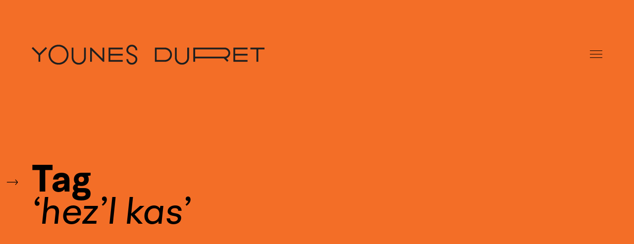

--- FILE ---
content_type: text/html; charset=UTF-8
request_url: https://www.younesduret.com/en/tag/hezl-kas-en/
body_size: 16642
content:
<!DOCTYPE html>
<!--[if lt IE 9]> <html lang="en-US" class="ie7" xmlns="http://www.w3.org/1999/xhtml"> <![endif]-->
<!--[if gt IE 8]><!--> <html lang="en-US" xmlns="http://www.w3.org/1999/xhtml"> <!--<![endif]-->

<head id="head">

	<!-- MODIFICATION APPLE -->
	<!-- Run in full-screen mode. -->
	<meta name="apple-mobile-web-app-capable" content="yes">
	<!-- Make the status bar black with white text. -->
    <meta name="apple-mobile-web-app-status-bar-style" content="default">
	<!-- Set viewport. -->
	<meta name="viewport" content="initial-scale=1">
	<!-- Prevent text size adjustment on orientation change. -->
	<style>html { -webkit-text-size-adjust: 100%; }</style>
	<!-- MODIFICATION APPLE -->

	<meta charset="UTF-8">
	<meta name="format-detection" content="telephone=no">
	<meta name="viewport" content="width=device-width,initial-scale=1,maximum-scale=5">
	<meta name="msapplication-tap-highlight" content="no" />
	
	<link rel="profile" href="https://gmpg.org/xfn/11">
	<link rel="pingback" href="https://www.younesduret.com/xmlrpc.php">

	<meta name='robots' content='index, follow, max-image-preview:large, max-snippet:-1, max-video-preview:-1' />

	<!-- This site is optimized with the Yoast SEO Premium plugin v26.8 (Yoast SEO v26.8) - https://yoast.com/product/yoast-seo-premium-wordpress/ -->
	<title>Archives des Hez&#8217;l Kas | Younes Duret</title>
	<link rel="canonical" href="https://www.younesduret.com/en/tag/hezl-kas-en/" />
	<meta property="og:locale" content="en_US" />
	<meta property="og:type" content="article" />
	<meta property="og:title" content="Archives des Hez&#8217;l Kas" />
	<meta property="og:url" content="https://www.younesduret.com/en/tag/hezl-kas-en/" />
	<meta property="og:site_name" content="Younes Duret" />
	<meta property="og:image" content="https://www.younesduret.com/wp-content/uploads/2025/01/Younes-Mia_DURET-DESIGN_Maroc_Marrakecht.jpg" />
	<meta property="og:image:width" content="1200" />
	<meta property="og:image:height" content="675" />
	<meta property="og:image:type" content="image/jpeg" />
	<meta name="twitter:card" content="summary_large_image" />
	<meta name="twitter:site" content="@YounesDesign" />
	<script type="application/ld+json" class="yoast-schema-graph">{"@context":"https://schema.org","@graph":[{"@type":"CollectionPage","@id":"https://www.younesduret.com/en/tag/hezl-kas-en/","url":"https://www.younesduret.com/en/tag/hezl-kas-en/","name":"Archives des Hez&#8217;l Kas | Younes Duret","isPartOf":{"@id":"https://www.younesduret.com/en/#website"},"primaryImageOfPage":{"@id":"https://www.younesduret.com/en/tag/hezl-kas-en/#primaryimage"},"image":{"@id":"https://www.younesduret.com/en/tag/hezl-kas-en/#primaryimage"},"thumbnailUrl":"https://www.younesduret.com/wp-content/uploads/2023/12/YounesDuret_TetouanDesignEvent.jpg","breadcrumb":{"@id":"https://www.younesduret.com/en/tag/hezl-kas-en/#breadcrumb"},"inLanguage":"en-US"},{"@type":"ImageObject","inLanguage":"en-US","@id":"https://www.younesduret.com/en/tag/hezl-kas-en/#primaryimage","url":"https://www.younesduret.com/wp-content/uploads/2023/12/YounesDuret_TetouanDesignEvent.jpg","contentUrl":"https://www.younesduret.com/wp-content/uploads/2023/12/YounesDuret_TetouanDesignEvent.jpg","width":1188,"height":846},{"@type":"BreadcrumbList","@id":"https://www.younesduret.com/en/tag/hezl-kas-en/#breadcrumb","itemListElement":[{"@type":"ListItem","position":1,"name":"Home","item":"https://www.younesduret.com/en/"},{"@type":"ListItem","position":2,"name":"Hez&#8217;l Kas"}]},{"@type":"WebSite","@id":"https://www.younesduret.com/en/#website","url":"https://www.younesduret.com/en/","name":"Younes Duret","description":"Creation is our motivation","publisher":{"@id":"https://www.younesduret.com/en/#organization"},"alternateName":"Duret Design Studio","potentialAction":[{"@type":"SearchAction","target":{"@type":"EntryPoint","urlTemplate":"https://www.younesduret.com/en/?s={search_term_string}"},"query-input":{"@type":"PropertyValueSpecification","valueRequired":true,"valueName":"search_term_string"}}],"inLanguage":"en-US"},{"@type":["Organization","Place"],"@id":"https://www.younesduret.com/en/#organization","name":"Société Internationale de Design Industriel","alternateName":"Younes & Mia Duret Design Studio","url":"https://www.younesduret.com/en/","logo":{"@id":"https://www.younesduret.com/en/tag/hezl-kas-en/#local-main-organization-logo"},"image":{"@id":"https://www.younesduret.com/en/tag/hezl-kas-en/#local-main-organization-logo"},"sameAs":["https://www.facebook.com/pages/Younes-Duret-Design/140687445963416","https://x.com/YounesDesign","http://ma.linkedin.com/in/younesduret","http://instagram.com/younesdesign","https://www.youtube.com/channel/UCOzxIL6CWrcUxdFK8WHeO1w","http://pinterest.com/younesdesign/"],"description":"Younes & Mia accompagnent leurs clients dans la réalisation de projet innovant et créatif dans le domaine du Design produit / Design d’espace / Design de marque et d’identité / Design digital / de l’art et de l’expérimentation.","legalName":"Société Internationale de Design Industriel","numberOfEmployees":{"@type":"QuantitativeValue","minValue":"1","maxValue":"10"},"publishingPrinciples":"https://www.younesduret.com/services/","ethicsPolicy":"https://www.younesduret.com/conception-fabrication/","address":{"@id":"https://www.younesduret.com/en/tag/hezl-kas-en/#local-main-place-address"},"geo":{"@type":"GeoCoordinates","latitude":"31.665570504222224","longitude":"-7.9412105127704065"},"telephone":["+212 667 79 29 07"],"openingHoursSpecification":[{"@type":"OpeningHoursSpecification","dayOfWeek":["Monday","Tuesday","Wednesday","Thursday","Friday","Saturday","Sunday"],"opens":"09:30","closes":"18:30"}],"email":"contact@younesdesign.com"},{"@type":"PostalAddress","@id":"https://www.younesduret.com/en/tag/hezl-kas-en/#local-main-place-address","streetAddress":"Lot. Akkari #11 Ennakhil Nord Palmeraie","addressLocality":"Marrakech","postalCode":"40016","addressCountry":"MA"},{"@type":"ImageObject","inLanguage":"en-US","@id":"https://www.younesduret.com/en/tag/hezl-kas-en/#local-main-organization-logo","url":"https://www.younesduret.com/wp-content/uploads/2020/07/logo_standard_black_YounesDuret_phone.png","contentUrl":"https://www.younesduret.com/wp-content/uploads/2020/07/logo_standard_black_YounesDuret_phone.png","width":175,"height":64,"caption":"Société Internationale de Design Industriel"}]}</script>
	<meta name="geo.placename" content="Marrakech" />
	<meta name="geo.position" content="31.665570504222224;-7.9412105127704065" />
	<meta name="geo.region" content="Morocco" />
	<!-- / Yoast SEO Premium plugin. -->


<link rel="alternate" type="application/rss+xml" title="Younes Duret &raquo; Feed" href="https://www.younesduret.com/en/feed/" />
<link rel="alternate" type="application/rss+xml" title="Younes Duret &raquo; Hez&#8217;l Kas Tag Feed" href="https://www.younesduret.com/en/tag/hezl-kas-en/feed/" />
<style id='wp-img-auto-sizes-contain-inline-css' type='text/css'>
img:is([sizes=auto i],[sizes^="auto," i]){contain-intrinsic-size:3000px 1500px}
/*# sourceURL=wp-img-auto-sizes-contain-inline-css */
</style>
<link rel='stylesheet' id='wp-block-library-css' href='https://www.younesduret.com/wp-includes/css/dist/block-library/style.min.css?ver=2f1ba64331c457f5c23cdca51ed68a43' type='text/css' media='all' />
<style id='global-styles-inline-css' type='text/css'>
:root{--wp--preset--aspect-ratio--square: 1;--wp--preset--aspect-ratio--4-3: 4/3;--wp--preset--aspect-ratio--3-4: 3/4;--wp--preset--aspect-ratio--3-2: 3/2;--wp--preset--aspect-ratio--2-3: 2/3;--wp--preset--aspect-ratio--16-9: 16/9;--wp--preset--aspect-ratio--9-16: 9/16;--wp--preset--color--black: #000000;--wp--preset--color--cyan-bluish-gray: #abb8c3;--wp--preset--color--white: #ffffff;--wp--preset--color--pale-pink: #f78da7;--wp--preset--color--vivid-red: #cf2e2e;--wp--preset--color--luminous-vivid-orange: #ff6900;--wp--preset--color--luminous-vivid-amber: #fcb900;--wp--preset--color--light-green-cyan: #7bdcb5;--wp--preset--color--vivid-green-cyan: #00d084;--wp--preset--color--pale-cyan-blue: #8ed1fc;--wp--preset--color--vivid-cyan-blue: #0693e3;--wp--preset--color--vivid-purple: #9b51e0;--wp--preset--gradient--vivid-cyan-blue-to-vivid-purple: linear-gradient(135deg,rgb(6,147,227) 0%,rgb(155,81,224) 100%);--wp--preset--gradient--light-green-cyan-to-vivid-green-cyan: linear-gradient(135deg,rgb(122,220,180) 0%,rgb(0,208,130) 100%);--wp--preset--gradient--luminous-vivid-amber-to-luminous-vivid-orange: linear-gradient(135deg,rgb(252,185,0) 0%,rgb(255,105,0) 100%);--wp--preset--gradient--luminous-vivid-orange-to-vivid-red: linear-gradient(135deg,rgb(255,105,0) 0%,rgb(207,46,46) 100%);--wp--preset--gradient--very-light-gray-to-cyan-bluish-gray: linear-gradient(135deg,rgb(238,238,238) 0%,rgb(169,184,195) 100%);--wp--preset--gradient--cool-to-warm-spectrum: linear-gradient(135deg,rgb(74,234,220) 0%,rgb(151,120,209) 20%,rgb(207,42,186) 40%,rgb(238,44,130) 60%,rgb(251,105,98) 80%,rgb(254,248,76) 100%);--wp--preset--gradient--blush-light-purple: linear-gradient(135deg,rgb(255,206,236) 0%,rgb(152,150,240) 100%);--wp--preset--gradient--blush-bordeaux: linear-gradient(135deg,rgb(254,205,165) 0%,rgb(254,45,45) 50%,rgb(107,0,62) 100%);--wp--preset--gradient--luminous-dusk: linear-gradient(135deg,rgb(255,203,112) 0%,rgb(199,81,192) 50%,rgb(65,88,208) 100%);--wp--preset--gradient--pale-ocean: linear-gradient(135deg,rgb(255,245,203) 0%,rgb(182,227,212) 50%,rgb(51,167,181) 100%);--wp--preset--gradient--electric-grass: linear-gradient(135deg,rgb(202,248,128) 0%,rgb(113,206,126) 100%);--wp--preset--gradient--midnight: linear-gradient(135deg,rgb(2,3,129) 0%,rgb(40,116,252) 100%);--wp--preset--font-size--small: 13px;--wp--preset--font-size--medium: 20px;--wp--preset--font-size--large: 36px;--wp--preset--font-size--x-large: 42px;--wp--preset--spacing--20: 0.44rem;--wp--preset--spacing--30: 0.67rem;--wp--preset--spacing--40: 1rem;--wp--preset--spacing--50: 1.5rem;--wp--preset--spacing--60: 2.25rem;--wp--preset--spacing--70: 3.38rem;--wp--preset--spacing--80: 5.06rem;--wp--preset--shadow--natural: 6px 6px 9px rgba(0, 0, 0, 0.2);--wp--preset--shadow--deep: 12px 12px 50px rgba(0, 0, 0, 0.4);--wp--preset--shadow--sharp: 6px 6px 0px rgba(0, 0, 0, 0.2);--wp--preset--shadow--outlined: 6px 6px 0px -3px rgb(255, 255, 255), 6px 6px rgb(0, 0, 0);--wp--preset--shadow--crisp: 6px 6px 0px rgb(0, 0, 0);}:where(.is-layout-flex){gap: 0.5em;}:where(.is-layout-grid){gap: 0.5em;}body .is-layout-flex{display: flex;}.is-layout-flex{flex-wrap: wrap;align-items: center;}.is-layout-flex > :is(*, div){margin: 0;}body .is-layout-grid{display: grid;}.is-layout-grid > :is(*, div){margin: 0;}:where(.wp-block-columns.is-layout-flex){gap: 2em;}:where(.wp-block-columns.is-layout-grid){gap: 2em;}:where(.wp-block-post-template.is-layout-flex){gap: 1.25em;}:where(.wp-block-post-template.is-layout-grid){gap: 1.25em;}.has-black-color{color: var(--wp--preset--color--black) !important;}.has-cyan-bluish-gray-color{color: var(--wp--preset--color--cyan-bluish-gray) !important;}.has-white-color{color: var(--wp--preset--color--white) !important;}.has-pale-pink-color{color: var(--wp--preset--color--pale-pink) !important;}.has-vivid-red-color{color: var(--wp--preset--color--vivid-red) !important;}.has-luminous-vivid-orange-color{color: var(--wp--preset--color--luminous-vivid-orange) !important;}.has-luminous-vivid-amber-color{color: var(--wp--preset--color--luminous-vivid-amber) !important;}.has-light-green-cyan-color{color: var(--wp--preset--color--light-green-cyan) !important;}.has-vivid-green-cyan-color{color: var(--wp--preset--color--vivid-green-cyan) !important;}.has-pale-cyan-blue-color{color: var(--wp--preset--color--pale-cyan-blue) !important;}.has-vivid-cyan-blue-color{color: var(--wp--preset--color--vivid-cyan-blue) !important;}.has-vivid-purple-color{color: var(--wp--preset--color--vivid-purple) !important;}.has-black-background-color{background-color: var(--wp--preset--color--black) !important;}.has-cyan-bluish-gray-background-color{background-color: var(--wp--preset--color--cyan-bluish-gray) !important;}.has-white-background-color{background-color: var(--wp--preset--color--white) !important;}.has-pale-pink-background-color{background-color: var(--wp--preset--color--pale-pink) !important;}.has-vivid-red-background-color{background-color: var(--wp--preset--color--vivid-red) !important;}.has-luminous-vivid-orange-background-color{background-color: var(--wp--preset--color--luminous-vivid-orange) !important;}.has-luminous-vivid-amber-background-color{background-color: var(--wp--preset--color--luminous-vivid-amber) !important;}.has-light-green-cyan-background-color{background-color: var(--wp--preset--color--light-green-cyan) !important;}.has-vivid-green-cyan-background-color{background-color: var(--wp--preset--color--vivid-green-cyan) !important;}.has-pale-cyan-blue-background-color{background-color: var(--wp--preset--color--pale-cyan-blue) !important;}.has-vivid-cyan-blue-background-color{background-color: var(--wp--preset--color--vivid-cyan-blue) !important;}.has-vivid-purple-background-color{background-color: var(--wp--preset--color--vivid-purple) !important;}.has-black-border-color{border-color: var(--wp--preset--color--black) !important;}.has-cyan-bluish-gray-border-color{border-color: var(--wp--preset--color--cyan-bluish-gray) !important;}.has-white-border-color{border-color: var(--wp--preset--color--white) !important;}.has-pale-pink-border-color{border-color: var(--wp--preset--color--pale-pink) !important;}.has-vivid-red-border-color{border-color: var(--wp--preset--color--vivid-red) !important;}.has-luminous-vivid-orange-border-color{border-color: var(--wp--preset--color--luminous-vivid-orange) !important;}.has-luminous-vivid-amber-border-color{border-color: var(--wp--preset--color--luminous-vivid-amber) !important;}.has-light-green-cyan-border-color{border-color: var(--wp--preset--color--light-green-cyan) !important;}.has-vivid-green-cyan-border-color{border-color: var(--wp--preset--color--vivid-green-cyan) !important;}.has-pale-cyan-blue-border-color{border-color: var(--wp--preset--color--pale-cyan-blue) !important;}.has-vivid-cyan-blue-border-color{border-color: var(--wp--preset--color--vivid-cyan-blue) !important;}.has-vivid-purple-border-color{border-color: var(--wp--preset--color--vivid-purple) !important;}.has-vivid-cyan-blue-to-vivid-purple-gradient-background{background: var(--wp--preset--gradient--vivid-cyan-blue-to-vivid-purple) !important;}.has-light-green-cyan-to-vivid-green-cyan-gradient-background{background: var(--wp--preset--gradient--light-green-cyan-to-vivid-green-cyan) !important;}.has-luminous-vivid-amber-to-luminous-vivid-orange-gradient-background{background: var(--wp--preset--gradient--luminous-vivid-amber-to-luminous-vivid-orange) !important;}.has-luminous-vivid-orange-to-vivid-red-gradient-background{background: var(--wp--preset--gradient--luminous-vivid-orange-to-vivid-red) !important;}.has-very-light-gray-to-cyan-bluish-gray-gradient-background{background: var(--wp--preset--gradient--very-light-gray-to-cyan-bluish-gray) !important;}.has-cool-to-warm-spectrum-gradient-background{background: var(--wp--preset--gradient--cool-to-warm-spectrum) !important;}.has-blush-light-purple-gradient-background{background: var(--wp--preset--gradient--blush-light-purple) !important;}.has-blush-bordeaux-gradient-background{background: var(--wp--preset--gradient--blush-bordeaux) !important;}.has-luminous-dusk-gradient-background{background: var(--wp--preset--gradient--luminous-dusk) !important;}.has-pale-ocean-gradient-background{background: var(--wp--preset--gradient--pale-ocean) !important;}.has-electric-grass-gradient-background{background: var(--wp--preset--gradient--electric-grass) !important;}.has-midnight-gradient-background{background: var(--wp--preset--gradient--midnight) !important;}.has-small-font-size{font-size: var(--wp--preset--font-size--small) !important;}.has-medium-font-size{font-size: var(--wp--preset--font-size--medium) !important;}.has-large-font-size{font-size: var(--wp--preset--font-size--large) !important;}.has-x-large-font-size{font-size: var(--wp--preset--font-size--x-large) !important;}
/*# sourceURL=global-styles-inline-css */
</style>

<style id='classic-theme-styles-inline-css' type='text/css'>
/*! This file is auto-generated */
.wp-block-button__link{color:#fff;background-color:#32373c;border-radius:9999px;box-shadow:none;text-decoration:none;padding:calc(.667em + 2px) calc(1.333em + 2px);font-size:1.125em}.wp-block-file__button{background:#32373c;color:#fff;text-decoration:none}
/*# sourceURL=/wp-includes/css/classic-themes.min.css */
</style>
<link rel='stylesheet' id='myfonts_webfonts_876133-css' href='https://www.younesduret.com/wp-content/plugins/YounesDuret.com/YounesDuret.com.css?ver=2f1ba64331c457f5c23cdca51ed68a43' type='text/css' media='all' />
<link rel='stylesheet' id='wpml-menu-item-0-css' href='https://www.younesduret.com/wp-content/plugins/sitepress-multilingual-cms/templates/language-switchers/menu-item/style.min.css?ver=1' type='text/css' media='all' />
<link rel='stylesheet' id='artifact-style-css' href='https://www.younesduret.com/wp-content/themes/airtifact/style.css?ver=2f1ba64331c457f5c23cdca51ed68a43' type='text/css' media='all' />
<style id='artifact-style-inline-css' type='text/css'>
/* Main color scheme */body:not(.hero-1), body.hero-1:not(.before), body.hero-1.very-first-init, .hero-header .overlay, .artifact-slider .carousel-cell:after, .entry-portfolio .entry-thumbnail-holder, .lazyload-container.ratio-enabled, #site-header.sticky.add-bg {background-color: #f36e27;}#site-overlay {background-color: rgba(243,110,39, 0.95);}.overlay-menu + .filters-images div:after {background-color: rgba(243,110,39, 0.75);}body, body a, body #site-header .image-logo-disabled span, body #site-header .image-logo-disabled span, #site-share a:not(:last-child):after, body:not(.hero-1) #preloader span, body.hero-1:not(.before) #preloader span, body.hero-1.very-first-init #preloader span, div.quantity input, input[type="submit"], #site-overlay #searchform input, .cf-7.mailchimp .wpcf7-form-control-wrap input {color: #000000;}#content svg *, #site-actions svg *, #site-overlay *, #site-share svg path {fill: #000000;stroke: #000000; }.go-top-wrapper * {stroke: #000000; }.entry-navigation--double:after, .entry-meta div:not(:first-child):not(.desk--right):before, .single-portfolio .entry-navigation__info .meta:last-child:before, .overlay-menu li:after, hr, .dots-close-anim span, body .lines, body .lines:before, body .lines:after, .entry-navigation__item--prev:after, .post-navigation.bigger .no span:first-child:after, .hero-helper-arrow:before, .hero-carousel-paging li.dot.is-selected, .latest-blog .lb-content, .post-navigation .no span:first-child:after, #site-actions span:first-child:after, .single-portfolio .entry-navigation > div .nav-sep, #preloader:before, ::selection, .comment-avatar.blank-comment:after, .comment-content.blank-comment span:after, .comment-content.blank-comment span:before, .comment-content.blank-comment span, .post-navigation .post-navigation__line, .artiform .wpcf7-list-item-label:before, .hero-slider-captions .caption a:hover:after, #arti-select {background-color: #000000;}body .responsive-bag svg *, body .responsive-search svg * {fill: #000000 !important;}table, table *, .hero-carousel-paging li.dot, div.quantity input, .artifact-tabs .tab-title.active, .entry-archive .searchform input, .flickity-page-dots li, .hero-slider-captions .caption a:after {border-color: #000000;}.post-password-form input[type="password"] {border-color: #000000 !important;}.grid-border, .grid-border .artifact-gallery--item, .artifact-tabs .tabs-titles, .artifact-toggle h5, .post-full .post-tags-holder, .no-comments, .comments-header{border-color: rgba(0,0,0, 0.15);}.artifact-toggle h5:hover, .latest-blog .lb-image {background-color: rgba(0,0,0, 0.15);}.artifact-toggle .content {background-color: rgba(0,0,0, 0.06);}.latest-blog .lb-entry a, #respond #submit:hover, .hero-slider-captions .caption a:hover:after, #arti-select {color: #f36e27;}.page-template-template-portfolio .post-navigation.bigger .no span:first-child:after {background-color: rgba(0,0,0, 0.5);}input, textarea {color: #000000;}input:not([type="submit"]):not([type="checkbox"]):not([type="radio"]):not([type="search"]), input[type="email"], textarea, .simple-select-cover, .comments-link-style, #respond #submit[type="submit"] {border-color: rgba(0,0,0, 0.25);}h3 .underlined-heading:after, #respond .form-submit #submit .underlined-heading:after, .entry-minimal__title span:after, .entry-archive .entry-read-link:after, .entry-meta a:after, .comment-reply-link:after, .hide-comments:after, .not-found a:after, .top-menu li a:after, #site-footer .widget a:after, .widget li a:hover:before, .fancybox-nav span:hover, .fancybox-close:hover, .entry-navigation__link:after, .page-content h3:after, blockquote:before, .mejs-controls .mejs-time-rail .mejs-time-current, .mejs-controls .mejs-horizontal-volume-slider .mejs-horizontal-volume-current, .mejs-controls .mejs-volume-button .mejs-volume-slider .mejs-volume-current, .mejs-overlay:hover .mejs-overlay-button, .summary .cart button[type="submit"]:after, .blog .STAMP a:after, .comment-reply-link:hover:before, .entry-portfolio.hover-two h3:after, .entry-content a:after, #mini-cart .cart-checkout, .overlay-menu a span.name:after, .post-tags a:after, .post-navigation a:after, input[type="checkbox"]:checked + .wpcf7-list-item-label:before, input[type="radio"]:checked + .wpcf7-list-item-label:before {background-color: #ffcd4f;}.mejs-controls .mejs-time-rail .mejs-time-current {background-color: #ffcd4f !important;}.widget .tagcloud a:hover, .widget .calendar_wrap td#today:after, .blog.portfolio-grid:not(.related-grid) .entry-portfolio.featured-yes .entry-jeatured, .blog.portfolio-grid:not(.related-grid) .entry-portfolio.featured-big .entry-caption .entry-jeatured, #site-sidebar, .post.sticky a,input[type="checkbox"]:checked + .wpcf7-list-item-label:before, input[type="radio"]:checked + .wpcf7-list-item-label:before {border-color: #ffcd4f;}.widget .calendar_wrap td#today, .widget .calendar_wrap td a, .entry-content a:not(.entry-navigation__item):not(.post-edit-link):not(.fancybox):not(.button):not(.image-text-link), .wp-caption-text:before, .post-navigation .helper, .artiform .arti-send-btn:hover .arti-send-arrow {color: #ffcd4f;}a.no-link-style, .no-link-style a {color: #000000 !important;font-weight: 500;}.blog .entry-portfolio .entry-sitle, .blog-posts-carousel .car-post .car-title {background-image: linear-gradient(#ffcd4f, #ffcd4f);}#respond form, #respond .form-comment, #respond .form-author, #respond .form-email {border-color: rgba(0,0,0, 0.07);}pre, code, tt {background-color: rgba(0,0,0, 0.07);}.post-tags a {color: #000000 !important;}pre, code, tt {color: #000000;}/* Blog sidebar */#site-sidebar.opened { background: #f36e27;}.widget a:after {background: #ffcd4f;}#site-sidebar-opener * {fill: #000000;}#site-sidebar-closer svg * {fill: #ffcd4f;}.bookmark-icon svg * {stroke: #ffcd4f !important;}#site-sidebar .widget_search:before {background: linear-gradient(to top, #f36e27 0%, #f36e27, 150px, rgba(243,110,39, 0) 100%);}input::-webkit-input-placeholder, textarea::-webkit-input-placeholder { color: #000000; !important }input::-moz-placeholder, textarea::-moz-placeholder { color: #000000; !important }input:-ms-input-placeholder, textarea:-ms-input-placeholder { color: #000000; !important }input::placeholder, textarea::placeholder { color: #000000; !important }#site-sidebar input[type="search"]::-webkit-input-placeholder { color: #ffcd4f !important; }#site-sidebar input[type="search"]::-moz-placeholder { color: #ffcd4f !important; }#site-sidebar input[type="search"]:-ms-input-placeholder { color: #ffcd4f !important; }#site-sidebar input[type="search"]::placeholder { color: #ffcd4f !important; }span.button a, span.button, a span.button {color: #000000;border-color: #000000;background-color: transparent;}span.button:hover a, span.button:hover, a:hover span.button {color: #f36e27 !important;border-color: transparent;background-color: #ffcd4f;}/* Custom CSS */.wrapper { max-width: 2560px; }
body, .type_main {font-family: Orkney, sans-serif;}.type_second {font-family: Bagnard, serif;}
/* Hero header */body .hero-header .media.active {opacity: 1;}body .hero-header.active .media {opacity: 0;}
/*# sourceURL=artifact-style-inline-css */
</style>
<link rel='stylesheet' id='__EPYT__style-css' href='https://www.younesduret.com/wp-content/plugins/youtube-embed-plus-pro/styles/ytprefs.min.css?ver=14.2.4' type='text/css' media='all' />
<style id='__EPYT__style-inline-css' type='text/css'>

                .epyt-gallery-thumb {
                        width: 33.333%;
                }
                
                         @media (min-width:0px) and (max-width: 767px) {
                            .epyt-gallery-rowbreak {
                                display: none;
                            }
                            .epyt-gallery-allthumbs[class*="epyt-cols"] .epyt-gallery-thumb {
                                width: 100% !important;
                            }
                          }
/*# sourceURL=__EPYT__style-inline-css */
</style>
<link rel='stylesheet' id='__disptype__-css' href='https://www.younesduret.com/wp-content/plugins/youtube-embed-plus-pro/scripts/lity.min.css?ver=14.2.4' type='text/css' media='all' />
<link rel='stylesheet' id='__dyntype__-css' href='https://www.younesduret.com/wp-content/plugins/youtube-embed-plus-pro/scripts/embdyn.min.css?ver=14.2.4' type='text/css' media='all' />
<script type="text/javascript" id="wpml-cookie-js-extra">
/* <![CDATA[ */
var wpml_cookies = {"wp-wpml_current_language":{"value":"en","expires":1,"path":"/"}};
var wpml_cookies = {"wp-wpml_current_language":{"value":"en","expires":1,"path":"/"}};
//# sourceURL=wpml-cookie-js-extra
/* ]]> */
</script>
<script type="text/javascript" src="https://www.younesduret.com/wp-content/plugins/sitepress-multilingual-cms/res/js/cookies/language-cookie.js?ver=486900" id="wpml-cookie-js" defer="defer" data-wp-strategy="defer"></script>
<script type="text/javascript" src="https://www.younesduret.com/wp-includes/js/jquery/jquery.min.js?ver=3.7.1" id="jquery-core-js"></script>
<script type="text/javascript" src="https://www.younesduret.com/wp-includes/js/jquery/jquery-migrate.min.js?ver=3.4.1" id="jquery-migrate-js"></script>
<script type="text/javascript" id="artifact-custom-fonts-js-extra">
/* <![CDATA[ */
var themeFonts = {"main":[{"style":"normal","weight":"300","url":"https://www.younesduret.com/wp-content/themes/airtifact/fonts/orkney-light-webfont.woff"},{"style":"normal","weight":"400","url":"https://www.younesduret.com/wp-content/themes/airtifact/fonts/orkney-regular-webfont.woff"},{"style":"normal","weight":"500","url":"https://www.younesduret.com/wp-content/themes/airtifact/fonts/orkney-medium-webfont.woff"},{"style":"normal","weight":"700","url":"https://www.younesduret.com/wp-content/themes/airtifact/fonts/orkney-bold-webfont.woff"}],"second":[{"style":"normal","weight":"700","url":"https://www.younesduret.com/wp-content/themes/airtifact/fonts/bagnard.otf"}],"main_google":"","second_google":"","main_family":"Orkney","second_family":"Bagnard"};
//# sourceURL=artifact-custom-fonts-js-extra
/* ]]> */
</script>
<script type="text/javascript" src="https://www.younesduret.com/wp-content/themes/airtifact/js/custom-fonts.js" id="artifact-custom-fonts-js"></script>
<script type="text/javascript" src="https://www.younesduret.com/wp-content/plugins/youtube-embed-plus-pro/scripts/lity.min.js?ver=14.2.4" id="__dispload__-js"></script>
<script type="text/javascript" id="__ytprefs__-js-extra">
/* <![CDATA[ */
var _EPYT_ = {"ajaxurl":"https://www.younesduret.com/wp-admin/admin-ajax.php","security":"194930d621","gallery_scrolloffset":"20","eppathtoscripts":"https://www.younesduret.com/wp-content/plugins/youtube-embed-plus-pro/scripts/","eppath":"https://www.younesduret.com/wp-content/plugins/youtube-embed-plus-pro/","epresponsiveselector":"[\"iframe.__youtube_prefs_widget__\"]","epdovol":"1","version":"14.2.4","evselector":"iframe.__youtube_prefs__[src], iframe[src*=\"youtube.com/embed/\"], iframe[src*=\"youtube-nocookie.com/embed/\"]","ajax_compat":"","maxres_facade":"eager","ytapi_load":"light","pause_others":"","stopMobileBuffer":"1","facade_mode":"","not_live_on_channel":"","not_live_showtime":"180"};
//# sourceURL=__ytprefs__-js-extra
/* ]]> */
</script>
<script type="text/javascript" src="https://www.younesduret.com/wp-content/plugins/youtube-embed-plus-pro/scripts/ytprefs.min.js?ver=14.2.4" id="__ytprefs__-js"></script>
<script type="text/javascript" src="https://www.younesduret.com/wp-content/plugins/youtube-embed-plus-pro/scripts/embdyn.min.js?ver=14.2.4" id="__dynload__-js"></script>
<meta name="generator" content="WPML ver:4.8.6 stt:1,4;" />
<noscript><link href="https://www.younesduret.com/wp-content/themes/airtifact/sass/noscript.css" rel="stylesheet" type="text/css" media="all" /></noscript><link rel="icon" href="https://www.younesduret.com/wp-content/uploads/2020/10/cropped-icon_YounesDuret_02-32x32.png" sizes="32x32" />
<link rel="icon" href="https://www.younesduret.com/wp-content/uploads/2020/10/cropped-icon_YounesDuret_02-192x192.png" sizes="192x192" />
<link rel="apple-touch-icon" href="https://www.younesduret.com/wp-content/uploads/2020/10/cropped-icon_YounesDuret_02-180x180.png" />
<meta name="msapplication-TileImage" content="https://www.younesduret.com/wp-content/uploads/2020/10/cropped-icon_YounesDuret_02-270x270.png" />
<style type='text/css'>.site-title {font-family:'BRHendrix';font-style:normal;font-stretch:normal;font-weight:bold;} .site-description {font-family:'BRHendrix';font-style:normal;font-stretch:normal;font-weight:normal;} .entry-title {font-family:'BRHendrix';font-style:normal;font-stretch:normal;font-weight:bold;} .entry-content {font-family:'BRHendrix';font-style:normal;font-stretch:normal;font-weight:normal;} </style>		<style type="text/css" id="wp-custom-css">
			/**SELECTEUR JAUNE**/
::selection {
 color: #fff;
 background: #ffce45;
 }
/**END SELECTEUR JAUNE**/

/**FONTS HENDRIX**/
h1, h2, h3, h4, h5, h6 { 
	font-family: BRHendrix !important;
}

body { font-family: BRHendrix !important; }

.type_second { 
	font-family: BRHendrix  !important;
	font-style: italic;
}

.type_main { font-family: BRHendrix !important; }
/**END FONTS HENDRIX**/

/**MENU HAMBURGER**/
@media all and (min-width: 1360px) {
  .top-menu {
    display: block; }
  .responsive-nav, .responsive-bag, .responsive-search {
    display: none; } }

@media all and (max-width: 1359px) {
  .top-menu {
    display: none; }
  .responsive-nav, .responsive-bag, .responsive-search {
    display: block; }
  .responsive-bag svg * {
    stroke: transparent !important; } 
}
/**END MENU HAMBURGER**/

/**MENU**/
#site-navigation .top-menu {
  font-size:14px;
}

.top-menu li {
  padding:9px 2px;
}

.top-menu li:not(:first-child) {
    margin-left: 40px;
}

#responsive-menu .overlay-menu a .meta {
    display: none;
}
/**END MENU**/

/**MENU
#site-header {
    padding: 90px 0 180px 0;
}
END MENU**/

/**LOGO SCREEN SCALE**/
@media screen and (min-width: 2561px) {
	#site-logo.image-logo-disabled span {
		font-size:0;
	}
	#site-logo.image-logo-disabled {
		height: 41px;
		width: 590px;
		background-size: auto;
		background-repeat: no-repeat;
		Background-image:  url('https://www.younesduret.com/wp-content/uploads/2020/07/logo_horizantal_stretch_05_YounesDuret_2561.png');} 
}

@media screen and (min-width: 1680px) and (max-width: 2560px) {
	#site-logo.image-logo-disabled span {
		font-size:0;
	}
	#site-logo.image-logo-disabled {
		height: 41px;
		width: 550px;
		background-size: auto;
		background-repeat: no-repeat;
		Background-image:  url('https://www.younesduret.com/wp-content/uploads/2022/09/logo_horizantal_stretch_04_YounesDuret_1680x2500_BLACK.gif');} 
}

@media screen and (min-width: 1340px) and (max-width: 1679px) {
	#site-logo.image-logo-disabled span {
		font-size:0;
	}
	#site-logo.image-logo-disabled {
		height: 41px;
		width: 510px;
		background-size: auto;
		background-repeat: no-repeat;
		Background-image:  url('https://www.younesduret.com/wp-content/uploads/2020/07/logo_horizantal_stretch_03_YounesDuret_1180x1679.png');} 
}

@media screen and (min-width: 768px) and (max-width: 1339px) {
	#site-logo.image-logo-disabled span {
		font-size:0;
	}
	#site-logo.image-logo-disabled {
		height: 41px;
		width: 470px;
		background-size: auto;
		background-repeat: no-repeat;
		Background-image:  url('https://www.younesduret.com/wp-content/uploads/2020/07/logo_horizantal_stretch_02_YounesDuret_768x1179.png');} 
}

@media screen and (min-width: 480px) and (max-width: 767px) {
	#site-logo.image-logo-disabled span {
		font-size:0;
	}
	#site-logo.image-logo-disabled {
		height: 82px;
		width: 259px;
		background-size: auto;
		background-repeat: no-repeat;
		Background-image:  url('https://www.younesduret.com/wp-content/uploads/2020/07/logo_horizantal_stretch_01_YounesDuret_480x767.png');} 
}

@media screen and (max-width: 480px) {
	#site-logo.image-logo-disabled span {
		font-size:0;
	}
	#site-logo.image-logo-disabled {
		height: 82px;
		width: 219px;
		background-size: auto;
		background-repeat: no-repeat;
		Background-image:  url('https://www.younesduret.com/wp-content/uploads/2020/07/logo_horizantal_stretch_00_YounesDuret_480.png');} 
}

/**END LOGO SCREEN SCALE**/

/**ACTUALITES**/
.entry-minimal a:hover{
  color: #ffcd4f;
}

body.id-19 .entry-hero-tagline {
  padding-bottom:120px !important;
}

.related-posts .backnews {
    text-align: center;
    font-size: 1.25rem;
}

.related-posts .backnews a:hover{
    color: #ffcd4f;
}
/**END ACTUALITES**/

/**TITRE CONTOUR - transparent or color ?**/
.strokesnew {
    -webkit-text-fill-color: transparent;
    -webkit-text-stroke-width: 0.0187em;
}
/**END TITRE CONTOUR**/

.textwidget .entry-caption {
    line-height: 100% !important;
}

.epyt-gallery-title {
    font-size: inherit;
    line-height: inherit;
	padding: 20px 0px 0px 0px;
	text-align: left;
}

.epyt-gallery-thumb {
    padding: 0 15px 10px 15px;
}		</style>
		
<style id='artifact-hero-tagline-css-inline-css' type='text/css'>
body.id-22713 .entry-hero-tagline > div {
						width: 90%;
					}
					@media all and (max-width: 768px), (max-height: 480px) and (orientation: landscape) {
						body.id-22713 .entry-hero-tagline > div {
							width: 100%;
						}
					}body.id-22713 .entry-hero-tagline {
				    padding-bottom: 90px;
					}
					@media all and (max-width: 480px), (max-height: 480px) and (orientation: landscape) {
						body.id-22713 .entry-hero-tagline {
							padding-bottom: 50px;
						}
					}.entry-hero-tagline {
							height: auto !important;
							padding-top: 0 !important;
						}
/*# sourceURL=artifact-hero-tagline-css-inline-css */
</style>
</head>

<body data-rsssl=1 id="body" class="archive tag tag-hezl-kas-en tag-674 wp-theme-airtifact  very-first-init no-js kill-overlay before id-22713 hero-0 sidebar-enabled gap-1 scroll- has-sticky-header-always-enabled has-hamburger-menu-disabled no-footer-">



<div id="site" class="header-content-wrapper out animate">

	<div class="site-carry">

		<header id="site-header" class="site-header" itemscope itemtype="http://schema.org/Organization" data-tagline="Creation is our motivation">

			<div class="site-header-holder wrapper">

				<a id="site-logo" class="site-logo ajax-link image-logo-disabled" href="https://www.younesduret.com/en/" rel="home" itemprop="url">

											<h2><span itemprop="name">Younes Duret</span></h2>
					
				</a>

				<nav id="site-navigation" class="site-navigation submenu-linear">

					<a class="responsive-nav" href="#">
						<span class="lines"></span>
						<span class="lines"></span>
						<span class="lines"></span>
						Menu					</a>

					
					<ul id="menu-main" class="top-menu right"><li id="nav-menu-item-23011" class="menu-item menu-item-type-post_type menu-item-object-page menu-item-has-children top-level-item"><a href="https://www.younesduret.com/en/creations/" class="ajax-link"><span class="name has-no-meta">Creations</span><span class="prefetch-hero" style="display:none"><span class="media image" data-bg-small="https://www.younesduret.com/wp-content/uploads/2020/10/Creations_WebsiteCover2020_WEB01.gif" data-bg-medium="https://www.younesduret.com/wp-content/uploads/2020/10/Creations_WebsiteCover2020_WEB01.gif" data-bg-large="https://www.younesduret.com/wp-content/uploads/2020/10/Creations_WebsiteCover2020_WEB01.gif" data-bg-full="https://www.younesduret.com/wp-content/uploads/2020/10/Creations_WebsiteCover2020_WEB01.gif"></span></span><span class="arrow"><svg xmlns="http://www.w3.org/2000/svg" width="47px" height="11px" viewBox="0 0 47 17" version="1.1"><g stroke="none" stroke-width="1" fill="none" fill-rule="evenodd"><g transform="translate(-1488.000000, -638.000000)" fill-rule="nonzero" fill="#FFFFFF"><g transform="translate(552.000000, 622.000000)"><path d="M981.045414 23.1281545C980.9977 23.1281545 938.496913 23.1281545 938.496913 23.1281545L943.509425 17.4573172C943.834474 17.0895515 943.802618 16.525483 943.438263 16.1973918 943.074045 15.8693696 942.515071 15.9013852 942.190023 16.26922L936.544777 22.655786C935.857151 23.433959 935.85722 24.6072214 936.544846 25.3851874L942.190091 31.7718224C942.364818 31.9695052 942.606878 32.070106 942.850032 32.070106 943.059485 32.070106 943.269689 31.9953799 943.438332 31.8436506 943.802687 31.5155594 943.834474 30.9514909 943.509494 30.5837252L938.496981 24.9128189C938.496981 24.9128189 980.9977 24.9128189 981.045483 24.9128189 982.41669 24.9128189 982.406618 23.1281545 981.045414 23.1281545Z" transform="translate(959.049599, 24.020507) rotate(-180.000000) translate(-959.049599, -24.020507) "/></g></g></g></svg></span></a><ul class="sub-menu"><li class="back-back"><a class="back-to-menu" href="#"><span class="arrow-flip"><svg xmlns="http://www.w3.org/2000/svg" width="47px" height="11px" viewBox="0 0 47 17" version="1.1"><g stroke="none" stroke-width="1" fill="none" fill-rule="evenodd"><g transform="translate(-1488.000000, -638.000000)" fill-rule="nonzero" fill="#FFFFFF"><g transform="translate(552.000000, 622.000000)"><path d="M981.045414 23.1281545C980.9977 23.1281545 938.496913 23.1281545 938.496913 23.1281545L943.509425 17.4573172C943.834474 17.0895515 943.802618 16.525483 943.438263 16.1973918 943.074045 15.8693696 942.515071 15.9013852 942.190023 16.26922L936.544777 22.655786C935.857151 23.433959 935.85722 24.6072214 936.544846 25.3851874L942.190091 31.7718224C942.364818 31.9695052 942.606878 32.070106 942.850032 32.070106 943.059485 32.070106 943.269689 31.9953799 943.438332 31.8436506 943.802687 31.5155594 943.834474 30.9514909 943.509494 30.5837252L938.496981 24.9128189C938.496981 24.9128189 980.9977 24.9128189 981.045483 24.9128189 982.41669 24.9128189 982.406618 23.1281545 981.045414 23.1281545Z" transform="translate(959.049599, 24.020507) rotate(-180.000000) translate(-959.049599, -24.020507) "/></g></g></g></svg></span></a></li><li id="nav-menu-item-22958" class="menu-item menu-item-type-custom menu-item-object-custom"><a href="https://www.younesduret.com/en/creations/" class="ajax-link"><span class="name has-no-meta">Koolchi</span></a></li>
<li id="nav-menu-item-23012" class="menu-item menu-item-type-post_type menu-item-object-page"><a href="https://www.younesduret.com/en/product/" class="ajax-link"><span class="name has-no-meta">Product</span><span class="prefetch-hero" style="display:none"><span class="media image" data-bg-small="https://www.younesduret.com/wp-content/uploads/2020/10/Creations_WebsiteCover2020_WEB01.gif" data-bg-medium="https://www.younesduret.com/wp-content/uploads/2020/10/Creations_WebsiteCover2020_WEB01.gif" data-bg-large="https://www.younesduret.com/wp-content/uploads/2020/10/Creations_WebsiteCover2020_WEB01.gif" data-bg-full="https://www.younesduret.com/wp-content/uploads/2020/10/Creations_WebsiteCover2020_WEB01.gif"></span></span></a></li>
<li id="nav-menu-item-23013" class="menu-item menu-item-type-post_type menu-item-object-page"><a href="https://www.younesduret.com/en/interior/" class="ajax-link"><span class="name has-no-meta">Interior</span><span class="prefetch-hero" style="display:none"><span class="media image" data-bg-small="https://www.younesduret.com/wp-content/uploads/2020/10/Creations_WebsiteCover2020_WEB01.gif" data-bg-medium="https://www.younesduret.com/wp-content/uploads/2020/10/Creations_WebsiteCover2020_WEB01.gif" data-bg-large="https://www.younesduret.com/wp-content/uploads/2020/10/Creations_WebsiteCover2020_WEB01.gif" data-bg-full="https://www.younesduret.com/wp-content/uploads/2020/10/Creations_WebsiteCover2020_WEB01.gif"></span></span></a></li>
<li id="nav-menu-item-23014" class="menu-item menu-item-type-post_type menu-item-object-page"><a href="https://www.younesduret.com/en/branding-identity/" class="ajax-link"><span class="name has-no-meta">Branding &#038; identity</span><span class="prefetch-hero" style="display:none"><span class="media image" data-bg-small="https://www.younesduret.com/wp-content/uploads/2020/10/Creations_WebsiteCover2020_WEB01.gif" data-bg-medium="https://www.younesduret.com/wp-content/uploads/2020/10/Creations_WebsiteCover2020_WEB01.gif" data-bg-large="https://www.younesduret.com/wp-content/uploads/2020/10/Creations_WebsiteCover2020_WEB01.gif" data-bg-full="https://www.younesduret.com/wp-content/uploads/2020/10/Creations_WebsiteCover2020_WEB01.gif"></span></span></a></li>
<li id="nav-menu-item-23015" class="menu-item menu-item-type-post_type menu-item-object-page"><a href="https://www.younesduret.com/en/digital/" class="ajax-link"><span class="name has-no-meta">Digital</span><span class="prefetch-hero" style="display:none"><span class="media image" data-bg-small="https://www.younesduret.com/wp-content/uploads/2020/10/Creations_WebsiteCover2020_WEB01.gif" data-bg-medium="https://www.younesduret.com/wp-content/uploads/2020/10/Creations_WebsiteCover2020_WEB01.gif" data-bg-large="https://www.younesduret.com/wp-content/uploads/2020/10/Creations_WebsiteCover2020_WEB01.gif" data-bg-full="https://www.younesduret.com/wp-content/uploads/2020/10/Creations_WebsiteCover2020_WEB01.gif"></span></span></a></li>
<li id="nav-menu-item-23016" class="menu-item menu-item-type-post_type menu-item-object-page"><a href="https://www.younesduret.com/en/art-experimentation/" class="ajax-link"><span class="name has-no-meta">Art &#038; Experimentation</span><span class="prefetch-hero" style="display:none"><span class="media image" data-bg-small="https://www.younesduret.com/wp-content/uploads/2020/10/Creations_WebsiteCover2020_WEB01.gif" data-bg-medium="https://www.younesduret.com/wp-content/uploads/2020/10/Creations_WebsiteCover2020_WEB01.gif" data-bg-large="https://www.younesduret.com/wp-content/uploads/2020/10/Creations_WebsiteCover2020_WEB01.gif" data-bg-full="https://www.younesduret.com/wp-content/uploads/2020/10/Creations_WebsiteCover2020_WEB01.gif"></span></span></a></li>
</ul>
</li>
<li id="nav-menu-item-22959" class="menu-item menu-item-type-custom menu-item-object-custom menu-item-has-children top-level-item"><a href="https://www.younesduret.com/en/process/" class="ajax-link"><span class="name has-no-meta">Expertise</span><span class="arrow"><svg xmlns="http://www.w3.org/2000/svg" width="47px" height="11px" viewBox="0 0 47 17" version="1.1"><g stroke="none" stroke-width="1" fill="none" fill-rule="evenodd"><g transform="translate(-1488.000000, -638.000000)" fill-rule="nonzero" fill="#FFFFFF"><g transform="translate(552.000000, 622.000000)"><path d="M981.045414 23.1281545C980.9977 23.1281545 938.496913 23.1281545 938.496913 23.1281545L943.509425 17.4573172C943.834474 17.0895515 943.802618 16.525483 943.438263 16.1973918 943.074045 15.8693696 942.515071 15.9013852 942.190023 16.26922L936.544777 22.655786C935.857151 23.433959 935.85722 24.6072214 936.544846 25.3851874L942.190091 31.7718224C942.364818 31.9695052 942.606878 32.070106 942.850032 32.070106 943.059485 32.070106 943.269689 31.9953799 943.438332 31.8436506 943.802687 31.5155594 943.834474 30.9514909 943.509494 30.5837252L938.496981 24.9128189C938.496981 24.9128189 980.9977 24.9128189 981.045483 24.9128189 982.41669 24.9128189 982.406618 23.1281545 981.045414 23.1281545Z" transform="translate(959.049599, 24.020507) rotate(-180.000000) translate(-959.049599, -24.020507) "/></g></g></g></svg></span></a><ul class="sub-menu"><li class="back-back"><a class="back-to-menu" href="#"><span class="arrow-flip"><svg xmlns="http://www.w3.org/2000/svg" width="47px" height="11px" viewBox="0 0 47 17" version="1.1"><g stroke="none" stroke-width="1" fill="none" fill-rule="evenodd"><g transform="translate(-1488.000000, -638.000000)" fill-rule="nonzero" fill="#FFFFFF"><g transform="translate(552.000000, 622.000000)"><path d="M981.045414 23.1281545C980.9977 23.1281545 938.496913 23.1281545 938.496913 23.1281545L943.509425 17.4573172C943.834474 17.0895515 943.802618 16.525483 943.438263 16.1973918 943.074045 15.8693696 942.515071 15.9013852 942.190023 16.26922L936.544777 22.655786C935.857151 23.433959 935.85722 24.6072214 936.544846 25.3851874L942.190091 31.7718224C942.364818 31.9695052 942.606878 32.070106 942.850032 32.070106 943.059485 32.070106 943.269689 31.9953799 943.438332 31.8436506 943.802687 31.5155594 943.834474 30.9514909 943.509494 30.5837252L938.496981 24.9128189C938.496981 24.9128189 980.9977 24.9128189 981.045483 24.9128189 982.41669 24.9128189 982.406618 23.1281545 981.045414 23.1281545Z" transform="translate(959.049599, 24.020507) rotate(-180.000000) translate(-959.049599, -24.020507) "/></g></g></g></svg></span></a></li><li id="nav-menu-item-23034" class="menu-item menu-item-type-post_type menu-item-object-page"><a href="https://www.younesduret.com/en/process/" class="ajax-link"><span class="name has-no-meta">Process</span></a></li>
<li id="nav-menu-item-23017" class="menu-item menu-item-type-post_type menu-item-object-page"><a href="https://www.younesduret.com/en/design-manufacturing/" class="ajax-link"><span class="name has-no-meta">Design &#038; Manufacturing</span></a></li>
</ul>
</li>
<li id="nav-menu-item-22960" class="menu-item menu-item-type-custom menu-item-object-custom menu-item-has-children top-level-item"><a href="https://www.younesduret.com/en/team/" class="ajax-link"><span class="name has-no-meta">Team</span><span class="arrow"><svg xmlns="http://www.w3.org/2000/svg" width="47px" height="11px" viewBox="0 0 47 17" version="1.1"><g stroke="none" stroke-width="1" fill="none" fill-rule="evenodd"><g transform="translate(-1488.000000, -638.000000)" fill-rule="nonzero" fill="#FFFFFF"><g transform="translate(552.000000, 622.000000)"><path d="M981.045414 23.1281545C980.9977 23.1281545 938.496913 23.1281545 938.496913 23.1281545L943.509425 17.4573172C943.834474 17.0895515 943.802618 16.525483 943.438263 16.1973918 943.074045 15.8693696 942.515071 15.9013852 942.190023 16.26922L936.544777 22.655786C935.857151 23.433959 935.85722 24.6072214 936.544846 25.3851874L942.190091 31.7718224C942.364818 31.9695052 942.606878 32.070106 942.850032 32.070106 943.059485 32.070106 943.269689 31.9953799 943.438332 31.8436506 943.802687 31.5155594 943.834474 30.9514909 943.509494 30.5837252L938.496981 24.9128189C938.496981 24.9128189 980.9977 24.9128189 981.045483 24.9128189 982.41669 24.9128189 982.406618 23.1281545 981.045414 23.1281545Z" transform="translate(959.049599, 24.020507) rotate(-180.000000) translate(-959.049599, -24.020507) "/></g></g></g></svg></span></a><ul class="sub-menu"><li class="back-back"><a class="back-to-menu" href="#"><span class="arrow-flip"><svg xmlns="http://www.w3.org/2000/svg" width="47px" height="11px" viewBox="0 0 47 17" version="1.1"><g stroke="none" stroke-width="1" fill="none" fill-rule="evenodd"><g transform="translate(-1488.000000, -638.000000)" fill-rule="nonzero" fill="#FFFFFF"><g transform="translate(552.000000, 622.000000)"><path d="M981.045414 23.1281545C980.9977 23.1281545 938.496913 23.1281545 938.496913 23.1281545L943.509425 17.4573172C943.834474 17.0895515 943.802618 16.525483 943.438263 16.1973918 943.074045 15.8693696 942.515071 15.9013852 942.190023 16.26922L936.544777 22.655786C935.857151 23.433959 935.85722 24.6072214 936.544846 25.3851874L942.190091 31.7718224C942.364818 31.9695052 942.606878 32.070106 942.850032 32.070106 943.059485 32.070106 943.269689 31.9953799 943.438332 31.8436506 943.802687 31.5155594 943.834474 30.9514909 943.509494 30.5837252L938.496981 24.9128189C938.496981 24.9128189 980.9977 24.9128189 981.045483 24.9128189 982.41669 24.9128189 982.406618 23.1281545 981.045414 23.1281545Z" transform="translate(959.049599, 24.020507) rotate(-180.000000) translate(-959.049599, -24.020507) "/></g></g></g></svg></span></a></li><li id="nav-menu-item-23018" class="menu-item menu-item-type-post_type menu-item-object-page"><a href="https://www.younesduret.com/en/team/" class="ajax-link"><span class="name has-no-meta">Team</span></a></li>
<li id="nav-menu-item-23030" class="menu-item menu-item-type-post_type menu-item-object-page"><a href="https://www.younesduret.com/en/younes-duret/" class="ajax-link"><span class="name has-no-meta">Younes Duret</span></a></li>
<li id="nav-menu-item-23025" class="menu-item menu-item-type-post_type menu-item-object-page"><a href="https://www.younesduret.com/en/mia-duret/" class="ajax-link"><span class="name has-no-meta">Mia Duret</span></a></li>
</ul>
</li>
<li id="nav-menu-item-22961" class="menu-item menu-item-type-custom menu-item-object-custom menu-item-has-children top-level-item"><a href="https://www.younesduret.com/en/creative-space/" class="ajax-link"><span class="name has-no-meta">Studio</span><span class="arrow"><svg xmlns="http://www.w3.org/2000/svg" width="47px" height="11px" viewBox="0 0 47 17" version="1.1"><g stroke="none" stroke-width="1" fill="none" fill-rule="evenodd"><g transform="translate(-1488.000000, -638.000000)" fill-rule="nonzero" fill="#FFFFFF"><g transform="translate(552.000000, 622.000000)"><path d="M981.045414 23.1281545C980.9977 23.1281545 938.496913 23.1281545 938.496913 23.1281545L943.509425 17.4573172C943.834474 17.0895515 943.802618 16.525483 943.438263 16.1973918 943.074045 15.8693696 942.515071 15.9013852 942.190023 16.26922L936.544777 22.655786C935.857151 23.433959 935.85722 24.6072214 936.544846 25.3851874L942.190091 31.7718224C942.364818 31.9695052 942.606878 32.070106 942.850032 32.070106 943.059485 32.070106 943.269689 31.9953799 943.438332 31.8436506 943.802687 31.5155594 943.834474 30.9514909 943.509494 30.5837252L938.496981 24.9128189C938.496981 24.9128189 980.9977 24.9128189 981.045483 24.9128189 982.41669 24.9128189 982.406618 23.1281545 981.045414 23.1281545Z" transform="translate(959.049599, 24.020507) rotate(-180.000000) translate(-959.049599, -24.020507) "/></g></g></g></svg></span></a><ul class="sub-menu"><li class="back-back"><a class="back-to-menu" href="#"><span class="arrow-flip"><svg xmlns="http://www.w3.org/2000/svg" width="47px" height="11px" viewBox="0 0 47 17" version="1.1"><g stroke="none" stroke-width="1" fill="none" fill-rule="evenodd"><g transform="translate(-1488.000000, -638.000000)" fill-rule="nonzero" fill="#FFFFFF"><g transform="translate(552.000000, 622.000000)"><path d="M981.045414 23.1281545C980.9977 23.1281545 938.496913 23.1281545 938.496913 23.1281545L943.509425 17.4573172C943.834474 17.0895515 943.802618 16.525483 943.438263 16.1973918 943.074045 15.8693696 942.515071 15.9013852 942.190023 16.26922L936.544777 22.655786C935.857151 23.433959 935.85722 24.6072214 936.544846 25.3851874L942.190091 31.7718224C942.364818 31.9695052 942.606878 32.070106 942.850032 32.070106 943.059485 32.070106 943.269689 31.9953799 943.438332 31.8436506 943.802687 31.5155594 943.834474 30.9514909 943.509494 30.5837252L938.496981 24.9128189C938.496981 24.9128189 980.9977 24.9128189 981.045483 24.9128189 982.41669 24.9128189 982.406618 23.1281545 981.045414 23.1281545Z" transform="translate(959.049599, 24.020507) rotate(-180.000000) translate(-959.049599, -24.020507) "/></g></g></g></svg></span></a></li><li id="nav-menu-item-23019" class="menu-item menu-item-type-post_type menu-item-object-page"><a href="https://www.younesduret.com/en/creative-space/" class="ajax-link"><span class="name has-no-meta">Creative space</span></a></li>
<li id="nav-menu-item-23020" class="menu-item menu-item-type-post_type menu-item-object-page"><a href="https://www.younesduret.com/en/clients-testimonials/" class="ajax-link"><span class="name has-no-meta">Clients &amp; testimonials</span></a></li>
<li id="nav-menu-item-23021" class="menu-item menu-item-type-post_type menu-item-object-page"><a href="https://www.younesduret.com/en/awards-exhibitions/" class="ajax-link"><span class="name has-no-meta">Awards &#038; exhibitions</span></a></li>
<li id="nav-menu-item-22962" class="menu-item menu-item-type-post_type menu-item-object-page current_page_parent"><a href="https://www.younesduret.com/en/actualites/" class="ajax-link"><span class="name has-no-meta">News</span></a></li>
</ul>
</li>
<li id="nav-menu-item-22983" class="menu-item menu-item-type-post_type menu-item-object-page top-level-item"><a href="https://www.younesduret.com/en/contact/" class="ajax-link"><span class="name has-no-meta">Contact</span></a></li>
<li id="nav-menu-item-wpml-ls-2-fr" class="menu-item wpml-ls-slot-2 wpml-ls-item wpml-ls-item-fr wpml-ls-menu-item wpml-ls-first-item wpml-ls-last-item menu-item-type-wpml_ls_menu_item menu-item-object-wpml_ls_menu_item top-level-item"><a href="https://www.younesduret.com/etiquette/hezl-kas/" class="ajax-link"><span class="name"><span class="wpml-ls-native" lang="fr">EN→FR</span> <span class="meta type_main">Switch to EN→FR</span></span></a></li>
</ul>
				</nav>

			</div>

		</header>

		<div class="hero-header"><div class="hero-helper-arrow"><div class="mouse"><div class="scroll"></div></div></div></div>
		<div id="content" class="site-content">

			
			<div id="primary" class="content-area wrapper">
			
				<main id="main" class="site-main">

				
	
	<div class="entry-hero-tagline hero-vertical-text-top hero-horizontal-text-left" data-gap="80"><div><h1 class="entry-title archive__title">Tag<span class="type_second entry-subtitle">Hez&#8217;l Kas</span></h1></div></div>
	
		
			<div class="entries--minimal grid__item one-whole old-breakpoint--whole slide page-w-margin-"> 

			<div class="magic-container">

		
			
<article id="post-23512" class="entry-minimal post-23512 post type-post status-publish format-standard has-post-thumbnail hentry category-all-the-news category-events category-fairs tag-art-moderne-en tag-centre-dart-moderne-de-tetouan-en tag-creativite-en tag-culture-marocaine-en tag-design-contemporain-en tag-design-marocain-en tag-designers-marocains-en tag-developpement-durable-en tag-echange-culturel-en tag-education-artistique-en tag-ensci-les-ateliers-en tag-hezl-kas-en tag-hommage-au-design-en tag-inba-tetouan-en tag-innovation-en-design-en tag-le-petit-mouloud-en tag-tetouan-design-event-2023-en tag-theiere-bildi-en tag-younes-duret-en tag-zelli-food-en" itemscope itemtype="http://schema.org/Article">

	<a class="ajax-link button" href="https://www.younesduret.com/en/2023/12/04/hommage-a-younes-duret-au-tetouan-design-event-2023/" itemprop="url">

		
		<h3 class="entry-minimal__title" itemprop="name"><span>Hommage à Younes Duret au Tetouan Design Event 2023</span></h3>
		<time class="entry-minimal__time" datetime="2023-12-04T11:55:43+01:00" itemprop="datePublished">
			<span class="day">Dec 4</span>
			<span class="year">2023</span>
		</time>

			<span class="entry-minimal__category">
							</span>

	</a>

		

		<figure class="entry-minimal__image">
			<img srcset="https://www.younesduret.com/wp-content/uploads/2023/12/YounesDuret_TetouanDesignEvent-600x427.jpg 600w, https://www.younesduret.com/wp-content/uploads/2023/12/YounesDuret_TetouanDesignEvent.jpg 1200w" sizes="(min-width: 940px) 32vw, 0" src="https://www.younesduret.com/wp-content/uploads/2023/12/YounesDuret_TetouanDesignEvent-600x427.jpg" alt="Hommage à Younes Duret au Tetouan Design Event 2023" />
			<figcaption class="meta">
				<span class="comments">0 comments</span>
				<span class="time">4 December 2023</span>
			</figcaption>
		</figure>

	
</article><!-- #post-## -->

		</div></div>

	
	
			
			</main><!-- #main -->
		</div><!-- #primary -->

		
				
	</div>

	<footer id="site-footer" class="site-footer wrapper">

		
		
				<div class="footer-content-holder">

					<div class="widget widget_nav_menu">
						<h4 class="widget-title type_second">Subscribe to our social networks!</h4>
						<div class="menu-footer-container">

						<ul class="menu">

															<li class="menu-item footer-menu-item">
									<a target="_blank" rel="noreferrer noopener" href="http://instagram.com/younesdesign">
										Instagram									</a>
								</li>
							
															<li class="menu-item footer-menu-item">
									<a target="_blank" rel="noreferrer noopener" href="https://www.facebook.com/pages/Younes-Duret-Design/140687445963416">
										Facebook									</a>
								</li>
							
															<li class="menu-item footer-menu-item">
									<a target="_blank" rel="noreferrer noopener" href="https://twitter.com/YounesDesign">
										Twitter									</a>
								</li>
							
															<li class="menu-item footer-menu-item">
									<a target="_blank" rel="noreferrer noopener" href="http://ma.linkedin.com/in/younesduret">
										Linkedin									</a>
								</li>
							
															<li class="menu-item footer-menu-item">
									<a target="_blank" rel="noreferrer noopener" href="https://www.youtube.com/channel/UCOzxIL6CWrcUxdFK8WHeO1w">
										YouTube									</a>
								</li>
							
						</ul>
						
					</div>
				</div>
				
				<div class="widget widget_text">

					
					<div class="textwidget  w-subtext  ">
						<p class="footer-text-1"><strong><em>We look forward to helping you make your project a success!</em></strong><br>
Call on our expertise and contact us to find out more about our services.<span class="s2"><br><span style="font-weight: 100"><a href="mailto:contact@younesdesign.com">Contact@YounesDesign.com</a></span></span></p><small class="footer-text-2"><br>
<a href="http://younesdesign.com/presse/">Press access</a> | <a href="http://studio.younesdesign.com/">Customer access</a> | <a href="http://www.designmaroc.com">Design Maroc</a> | <a href="http://www.nessradio.com">Ness Radio</a></small>					</div>
				</div>

			
			
		</div>

		<a id="site-actions-up" class="w-subtext" href="#"><span class="icon"><svg class="go-top-wrapper" width="31px" height="33px" viewBox="0 0 16 33" version="1.1" xmlns="http://www.w3.org/2000/svg" xmlns:xlink="http://www.w3.org/1999/xlink"><g transform="translate(-34.000000, -30.000000)" stroke="#FFFFFF" stroke-width="1.5" fill-rule="nonzero"><path class="top-arrow-icon-body" d="M26.4968442,39.7770254 C26.4968442,39.7770254 50.2881961,39.7770254 50.3359792,39.7770254 C54.1543916,39.7770254 57.2607737,42.9499537 57.2607737,46.8498542 C57.2607737,50.7497548 54.1543232,53.922683 50.3359792,53.922683 C47.5296031,53.922683 46.126415,53.922683 46.126415,53.922683" transform="translate(41.878809, 46.849854) rotate(-270.000000) translate(-41.878809, -46.849854) "></path></g><g stroke="none" class="go-top-chev" stroke-width="1" fill="none" fill-rule="evenodd" stroke-linecap="round"><g id="arrow-top-chevron" transform="translate(-33.85, -7.000000)" stroke="#FFFFFF" stroke-width="1.5" fill-rule="nonzero"><path class="top-arrow-chevron" d="M37.5,19.5 C37.5,19.5 59.4522169,19.6456576 59.5,19.6456576" transform="translate(48.500000, 20.000000) rotate(-270.000000) translate(-48.500000, -20.000000) "></path><path class="top-arrow-chevron-body" d="M52.1609309,4 L46.5156853,10.386566 C45.8280593,11.164739 45.8281277,12.3380014 46.5157536,13.1159674 L52.1609993,19.5026025" transform="translate(49.080500, 11.751301) rotate(-270.000000) translate(-49.080500, -11.751301) "></path></g></g></svg></span><span class="text">Go to top</span></a>

	</footer><!-- #colophon -->

</div><!-- #content -->

	<div id="site-overlay">

		
	    	<form role="search" method="get" id="searchform" class="searchform" action="https://www.younesduret.com/en/" >
					<input type="search" autocomplete="off" placeholder="Search" name="s" id="s" />
					<button id="submit_s" type="submit"><span class="button">Submit</span></button>
		    </form>
		   
		
		
		<div id="overlay-mouse"><span class="close"><svg xmlns="http://www.w3.org/2000/svg" width="23" height="23" viewBox="-1 -1 23 23" version="1.1"><path d="M0.5 10L20.5 10" stroke="#000000" stroke-width="2" stroke-linecap="square" fill="none"/><path d="M0.5 10L20.5 10" stroke="#000000" stroke-width="2" stroke-linecap="square" fill="none" transform="translate(10.500000, 10.000000) rotate(-270.000000) translate(-10.500000, -10.000000) "/></svg></span></div>

	</div>

</div>

<div id="site-actions">
	<div id="site-actions-holder">

		
		<span><a id="site-actions-back" class="ajax-link" href="https://www.younesduret.com/en/actualites/">Back</a></span>
	</div>
</div>

<div id="site-sidebar-opener"><span><svg xmlns="http://www.w3.org/2000/svg" width="34" height="17" viewBox="0 0 34 17" version="1.1"><g stroke="none" stroke-width="1" fill="none" fill-rule="evenodd"><g transform="translate(-18.000000, -1371.000000)" fill-rule="nonzero" fill="#00FF12"><g transform="translate(-1.000000, -5.000000)"><g transform="translate(36.000000, 1384.000000) rotate(-270.000000) translate(-36.000000, -1384.000000) translate(27.000000, 1367.000000)"><path d="M24.5 15.7C24.5 15.7-5 15.7-5 15.7L0 10C0.3 9.6 0.3 9.1-0.1 8.7 -0.5 8.4-1 8.4-1.3 8.8L-7 15.2C-7.7 16-7.7 17.1-7 17.9L-1.3 24.3C-1.2 24.5-0.9 24.6-0.7 24.6 -0.5 24.6-0.3 24.5-0.1 24.4 0.3 24 0.3 23.5 0 23.1L-5 17.4C-5 17.4 24.5 17.4 24.5 17.4 25.9 17.4 25.9 15.7 24.5 15.7Z" transform="translate(9.020507, 16.549599) rotate(-270.000000) translate(-9.020507, -16.549599) "/></g></g></g></g></svg></span></div>


	<aside id="site-sidebar">

		<div id="site-sidebar-wrap">

			<div class="site-sidebar-holder">
				<div id="site-sidebar-closer"><span><svg xmlns="http://www.w3.org/2000/svg" width="34" height="17" viewBox="0 0 34 17" version="1.1"><g stroke="none" stroke-width="1" fill="none" fill-rule="evenodd"><g transform="translate(-18.000000, -1371.000000)" fill-rule="nonzero" fill="#00FF12"><g transform="translate(-1.000000, -5.000000)"><g transform="translate(36.000000, 1384.000000) rotate(-270.000000) translate(-36.000000, -1384.000000) translate(27.000000, 1367.000000)"><path d="M24.5 15.7C24.5 15.7-5 15.7-5 15.7L0 10C0.3 9.6 0.3 9.1-0.1 8.7 -0.5 8.4-1 8.4-1.3 8.8L-7 15.2C-7.7 16-7.7 17.1-7 17.9L-1.3 24.3C-1.2 24.5-0.9 24.6-0.7 24.6 -0.5 24.6-0.3 24.5-0.1 24.4 0.3 24 0.3 23.5 0 23.1L-5 17.4C-5 17.4 24.5 17.4 24.5 17.4 25.9 17.4 25.9 15.7 24.5 15.7Z" transform="translate(9.020507, 16.549599) rotate(-270.000000) translate(-9.020507, -16.549599) "/></g></g></g></g></svg></span></div>
				<div class="site-sidebar-content">
					<section id="search-3" class="widget widget_search"><h4 class="widget-title">Rechercher</h4>
	    	<form role="search" method="get" id="searchform" class="searchform" action="https://www.younesduret.com/en/" >
					<input type="search" autocomplete="off" placeholder="Search" name="s" id="s" />
					<button id="submit_s" type="submit"><span class="button">Submit</span></button>
		    </form>
		   </section><section id="categories-2" class="widget widget_categories"><h4 class="widget-title">Catégories</h4>
			<ul>
					<li class="cat-item cat-item-285"><a href="https://www.younesduret.com/en/category/all-the-news/">All the news</a>
</li>
	<li class="cat-item cat-item-279"><a href="https://www.younesduret.com/en/category/books/">Books</a>
</li>
	<li class="cat-item cat-item-288"><a href="https://www.younesduret.com/en/category/events/">Events</a>
</li>
	<li class="cat-item cat-item-284"><a href="https://www.younesduret.com/en/category/fairs/">Fairs</a>
</li>
	<li class="cat-item cat-item-280"><a href="https://www.younesduret.com/en/category/magazines-en/">Magazines</a>
</li>
	<li class="cat-item cat-item-282"><a href="https://www.younesduret.com/en/category/projects/">Projects</a>
</li>
	<li class="cat-item cat-item-283"><a href="https://www.younesduret.com/en/category/publications-en/">Publications</a>
</li>
	<li class="cat-item cat-item-286"><a href="https://www.younesduret.com/en/category/tv-radio/">TV &amp; Radio</a>
</li>
	<li class="cat-item cat-item-3"><a href="https://www.younesduret.com/en/category/unclassified-en-2/">Unclassified</a>
</li>
	<li class="cat-item cat-item-287"><a href="https://www.younesduret.com/en/category/web-en/">Web</a>
</li>
			</ul>

			</section><section id="tag_cloud-2" class="widget widget_tag_cloud"><h4 class="widget-title">Tags</h4><div class="tagcloud"><a href="https://www.younesduret.com/en/tag/abu-dhabi-en/" class="tag-cloud-link tag-link-367 tag-link-position-1" style="font-size: 9.1546391752577pt;" aria-label="abu dhabi (5 items)">abu dhabi</a>
<a href="https://www.younesduret.com/en/tag/art-toys-en/" class="tag-cloud-link tag-link-353 tag-link-position-2" style="font-size: 9.1546391752577pt;" aria-label="art toys (5 items)">art toys</a>
<a href="https://www.younesduret.com/en/tag/azar-en/" class="tag-cloud-link tag-link-331 tag-link-position-3" style="font-size: 10.886597938144pt;" aria-label="azar (7 items)">azar</a>
<a href="https://www.younesduret.com/en/tag/belek-en/" class="tag-cloud-link tag-link-292 tag-link-position-4" style="font-size: 10.886597938144pt;" aria-label="Belek (7 items)">Belek</a>
<a href="https://www.younesduret.com/en/tag/bildi-en/" class="tag-cloud-link tag-link-293 tag-link-position-5" style="font-size: 15.216494845361pt;" aria-label="Bildi (15 items)">Bildi</a>
<a href="https://www.younesduret.com/en/tag/canoon-en/" class="tag-cloud-link tag-link-358 tag-link-position-6" style="font-size: 9.1546391752577pt;" aria-label="canoon (5 items)">canoon</a>
<a href="https://www.younesduret.com/en/tag/chamooo-en/" class="tag-cloud-link tag-link-354 tag-link-position-7" style="font-size: 17.237113402062pt;" aria-label="chamooo (21 items)">chamooo</a>
<a href="https://www.younesduret.com/en/tag/concours-en/" class="tag-cloud-link tag-link-341 tag-link-position-8" style="font-size: 10.164948453608pt;" aria-label="concours (6 items)">concours</a>
<a href="https://www.younesduret.com/en/tag/creativite-en/" class="tag-cloud-link tag-link-666 tag-link-position-9" style="font-size: 10.164948453608pt;" aria-label="créativité (6 items)">créativité</a>
<a href="https://www.younesduret.com/en/tag/design-en/" class="tag-cloud-link tag-link-296 tag-link-position-10" style="font-size: 10.164948453608pt;" aria-label="Design (6 items)">Design</a>
<a href="https://www.younesduret.com/en/tag/designer-en/" class="tag-cloud-link tag-link-311 tag-link-position-11" style="font-size: 8pt;" aria-label="designer (4 items)">designer</a>
<a href="https://www.younesduret.com/en/tag/dow-en/" class="tag-cloud-link tag-link-327 tag-link-position-12" style="font-size: 14.494845360825pt;" aria-label="dow (13 items)">dow</a>
<a href="https://www.younesduret.com/en/tag/exposition-en/" class="tag-cloud-link tag-link-398 tag-link-position-13" style="font-size: 10.886597938144pt;" aria-label="exposition (7 items)">exposition</a>
<a href="https://www.younesduret.com/en/tag/fauteuil-pouf-en/" class="tag-cloud-link tag-link-386 tag-link-position-14" style="font-size: 10.164948453608pt;" aria-label="fauteuil pouf (6 items)">fauteuil pouf</a>
<a href="https://www.younesduret.com/en/tag/france-en/" class="tag-cloud-link tag-link-349 tag-link-position-15" style="font-size: 11.60824742268pt;" aria-label="france (8 items)">france</a>
<a href="https://www.younesduret.com/en/tag/france-5-en/" class="tag-cloud-link tag-link-363 tag-link-position-16" style="font-size: 8pt;" aria-label="france 5 (4 items)">france 5</a>
<a href="https://www.younesduret.com/en/tag/interview-en/" class="tag-cloud-link tag-link-301 tag-link-position-17" style="font-size: 13.484536082474pt;" aria-label="Interview (11 items)">Interview</a>
<a href="https://www.younesduret.com/en/tag/journal-en/" class="tag-cloud-link tag-link-359 tag-link-position-18" style="font-size: 13.917525773196pt;" aria-label="journal (12 items)">journal</a>
<a href="https://www.younesduret.com/en/tag/jury-en/" class="tag-cloud-link tag-link-342 tag-link-position-19" style="font-size: 8pt;" aria-label="jury (4 items)">jury</a>
<a href="https://www.younesduret.com/en/tag/letcure/" class="tag-cloud-link tag-link-295 tag-link-position-20" style="font-size: 8pt;" aria-label="Letcure (4 items)">Letcure</a>
<a href="https://www.younesduret.com/en/tag/livre-en/" class="tag-cloud-link tag-link-315 tag-link-position-21" style="font-size: 8pt;" aria-label="livre (4 items)">livre</a>
<a href="https://www.younesduret.com/en/tag/magazine-en/" class="tag-cloud-link tag-link-333 tag-link-position-22" style="font-size: 18.247422680412pt;" aria-label="magazine (25 items)">magazine</a>
<a href="https://www.younesduret.com/en/tag/maroc-en/" class="tag-cloud-link tag-link-329 tag-link-position-23" style="font-size: 22pt;" aria-label="maroc (46 items)">maroc</a>
<a href="https://www.younesduret.com/en/tag/marrakech-en/" class="tag-cloud-link tag-link-364 tag-link-position-24" style="font-size: 16.948453608247pt;" aria-label="marrakech (20 items)">marrakech</a>
<a href="https://www.younesduret.com/en/tag/minizelli-en/" class="tag-cloud-link tag-link-339 tag-link-position-25" style="font-size: 10.164948453608pt;" aria-label="minizelli (6 items)">minizelli</a>
<a href="https://www.younesduret.com/en/tag/moyen-orient-en/" class="tag-cloud-link tag-link-335 tag-link-position-26" style="font-size: 14.494845360825pt;" aria-label="moyen orient (13 items)">moyen orient</a>
<a href="https://www.younesduret.com/en/tag/nuqat-en/" class="tag-cloud-link tag-link-306 tag-link-position-27" style="font-size: 8pt;" aria-label="Nuqat (4 items)">Nuqat</a>
<a href="https://www.younesduret.com/en/tag/ransa-en/" class="tag-cloud-link tag-link-351 tag-link-position-28" style="font-size: 15.649484536082pt;" aria-label="ransa (16 items)">ransa</a>
<a href="https://www.younesduret.com/en/tag/reportage-en/" class="tag-cloud-link tag-link-338 tag-link-position-29" style="font-size: 12.329896907216pt;" aria-label="reportage (9 items)">reportage</a>
<a href="https://www.younesduret.com/en/tag/salon-en/" class="tag-cloud-link tag-link-373 tag-link-position-30" style="font-size: 13.484536082474pt;" aria-label="salon (11 items)">salon</a>
<a href="https://www.younesduret.com/en/tag/shems-en/" class="tag-cloud-link tag-link-345 tag-link-position-31" style="font-size: 9.1546391752577pt;" aria-label="shems (5 items)">shems</a>
<a href="https://www.younesduret.com/en/tag/sifr-en/" class="tag-cloud-link tag-link-361 tag-link-position-32" style="font-size: 8pt;" aria-label="sifr (4 items)">sifr</a>
<a href="https://www.younesduret.com/en/tag/silah-lounge-silah-en/" class="tag-cloud-link tag-link-346 tag-link-position-33" style="font-size: 8pt;" aria-label="Silah Lounge Silah (4 items)">Silah Lounge Silah</a>
<a href="https://www.younesduret.com/en/tag/srone-en/" class="tag-cloud-link tag-link-365 tag-link-position-34" style="font-size: 10.164948453608pt;" aria-label="srone (6 items)">srone</a>
<a href="https://www.younesduret.com/en/tag/tedx-rabat-en/" class="tag-cloud-link tag-link-369 tag-link-position-35" style="font-size: 9.1546391752577pt;" aria-label="TEDx Rabat (5 items)">TEDx Rabat</a>
<a href="https://www.younesduret.com/en/tag/the-chamooo-theory-en/" class="tag-cloud-link tag-link-366 tag-link-position-36" style="font-size: 14.927835051546pt;" aria-label="the chamooo theory (14 items)">the chamooo theory</a>
<a href="https://www.younesduret.com/en/tag/television-en/" class="tag-cloud-link tag-link-344 tag-link-position-37" style="font-size: 12.329896907216pt;" aria-label="télévision (9 items)">télévision</a>
<a href="https://www.younesduret.com/en/tag/uae-en/" class="tag-cloud-link tag-link-356 tag-link-position-38" style="font-size: 10.886597938144pt;" aria-label="UAE (7 items)">UAE</a>
<a href="https://www.younesduret.com/en/tag/united-arab-emirates/" class="tag-cloud-link tag-link-298 tag-link-position-39" style="font-size: 10.164948453608pt;" aria-label="United Arab Emirates (6 items)">United Arab Emirates</a>
<a href="https://www.younesduret.com/en/tag/video-en/" class="tag-cloud-link tag-link-337 tag-link-position-40" style="font-size: 8pt;" aria-label="vidéo (4 items)">vidéo</a>
<a href="https://www.younesduret.com/en/tag/younes-duret-en/" class="tag-cloud-link tag-link-312 tag-link-position-41" style="font-size: 16.082474226804pt;" aria-label="younes duret (17 items)">younes duret</a>
<a href="https://www.younesduret.com/en/tag/zelli-en/" class="tag-cloud-link tag-link-326 tag-link-position-42" style="font-size: 18.969072164948pt;" aria-label="zelli (28 items)">zelli</a>
<a href="https://www.younesduret.com/en/tag/zellifood-en/" class="tag-cloud-link tag-link-362 tag-link-position-43" style="font-size: 13.917525773196pt;" aria-label="zellifood (12 items)">zellifood</a>
<a href="https://www.younesduret.com/en/tag/emission-en/" class="tag-cloud-link tag-link-348 tag-link-position-44" style="font-size: 13.917525773196pt;" aria-label="émission (12 items)">émission</a>
<a href="https://www.younesduret.com/en/tag/evenement-2-en/" class="tag-cloud-link tag-link-334 tag-link-position-45" style="font-size: 18.247422680412pt;" aria-label="évènement (25 items)">évènement</a></div>
</section>				</div>
			</div>

		</div>

	</aside>


<div id="preloader"><div class="preinner"></div></div>

<!-- IE 8 Message -->
<div id="oldie">
	<p>This is a unique website which will require a more modern browser to work!<br /><br />
	<a href="https://www.google.com/chrome/" target="_blank" rel="noreferrer noopener">Please upgrade today!</a>
	</p>
</div>

<!-- No Scripts Message -->
<noscript id="scriptie">
	<div>
		<p>This is a modern website which will require Javascript to work properly.</p>
		<p><strong>Please turn it on!</strong></p>
	</div>
</noscript>

<script type="speculationrules">
{"prefetch":[{"source":"document","where":{"and":[{"href_matches":"/en/*"},{"not":{"href_matches":["/wp-*.php","/wp-admin/*","/wp-content/uploads/*","/wp-content/*","/wp-content/plugins/*","/wp-content/themes/airtifact/*","/en/*\\?(.+)"]}},{"not":{"selector_matches":"a[rel~=\"nofollow\"]"}},{"not":{"selector_matches":".no-prefetch, .no-prefetch a"}}]},"eagerness":"conservative"}]}
</script>
<div class="hide"><div id="sharing-options">

			<span id="site-share-holder"><a id="site-share" href="#">Share</a></span>

			<ul class="sharing-list overlay-menu wrapper"><li class="site-share"><a class="tw type_second" target="_blank" rel="noreferrer noopener" href="https://twitter.com/home?status=Hommage+%C3%A0+Younes+Duret+au+Tetouan+Design+Event+2023+https%3A%2F%2Fwww.younesduret.com%2Fen%2F2023%2F12%2F04%2Fhommage-a-younes-duret-au-tetouan-design-event-2023%2F"><span class="name">Twitter<span class="dot" style="color: #1DA1F2">.</span></span></a></li><li class="site-share"><a class="fb type_second" target="_blank" rel="noreferrer noopener" href="https://www.facebook.com/share.php?u=https%3A%2F%2Fwww.younesduret.com%2Fen%2F2023%2F12%2F04%2Fhommage-a-younes-duret-au-tetouan-design-event-2023%2F&#038;title=Hommage+%C3%A0+Younes+Duret+au+Tetouan+Design+Event+2023"><span class="name">Facebook<span class="dot" style="color: #3B5998">.</span></span></a></li><li class="site-share"><a class="pin type_second" target="_blank" rel="noreferrer noopener" href="http://pinterest.com/pin/create/bookmarklet/?media=https://www.younesduret.com/wp-content/uploads/2023/12/YounesDuret_TetouanDesignEvent-1024x729.jpg&#038;url=https%3A%2F%2Fwww.younesduret.com%2Fen%2F2023%2F12%2F04%2Fhommage-a-younes-duret-au-tetouan-design-event-2023%2F&#038;is_video=false&#038;description=Hommage+%C3%A0+Younes+Duret+au+Tetouan+Design+Event+2023"><span class="name">Pinterest<span class="dot" style="color: #BD081C">.</span></span></a></li></ul>

		</div></div><script type="text/javascript" src="https://www.younesduret.com/wp-includes/js/imagesloaded.min.js?ver=5.0.0" id="imagesloaded-js"></script>
<script type="text/javascript" src="https://www.younesduret.com/wp-content/themes/airtifact/js/vendor/flickity.pkgd.min.js" id="flickity-js"></script>
<script type="text/javascript" src="https://www.younesduret.com/wp-content/themes/airtifact/js/vendor/isotope.pkgd.min.js" id="isotope-js"></script>
<script type="text/javascript" src="https://www.younesduret.com/wp-content/themes/airtifact/js/vendor/jquery.fancybox.pack.js" id="fancybox-js"></script>
<script type="text/javascript" src="https://www.younesduret.com/wp-content/themes/airtifact/js/vendor/lazysizes.min.js" id="lazysizes-js"></script>
<script type="text/javascript" src="https://www.younesduret.com/wp-content/themes/airtifact/js/vendor/packery-mode.pkgd.min.js" id="packery-js"></script>
<script type="text/javascript" src="https://www.younesduret.com/wp-content/themes/airtifact/js/vendor/hammer.min.js" id="hammer-js"></script>
<script type="text/javascript" id="artifact-main-min-js-extra">
/* <![CDATA[ */
var langObj = {"post_comment":"Post comment","posted_comment":"Your comment was posted and it is awaiting moderation.","duplicate_comment":"Duplicate content detected. It seems that you've posted this before.","posting_comment":"Posting your comment, please wait...","required_comment":"Please complete all the required fields."};
var svg = {"arrow":"\u003Cspan class=\"arrow\"\u003E\u003Csvg xmlns=\"http://www.w3.org/2000/svg\" width=\"45\" height=\"24\" viewBox=\"56 175 45 24\" version=\"1.1\"\u003E\u003Cg stroke=\"none\" stroke-width=\"1\" fill=\"none\" fill-rule=\"evenodd\" transform=\"translate(56.468750, 175.300000)\"\u003E\u003Cpath d=\"M41.2 12L31.9 21.4C31.7 21.6 31.7 22.1 31.9 22.3 32.2 22.6 32.6 22.6 32.9 22.3L43.3 11.8C43.4 11.7 43.4 11.7 43.4 11.7 43.4 11.6 43.4 11.6 43.4 11.6 43.5 11.6 43.5 11.5 43.5 11.5 43.5 11.5 43.5 11.4 43.5 11.4 43.5 11.4 43.5 11.3 43.5 11.3 43.5 11.3 43.5 11.2 43.5 11.2 43.5 11.2 43.5 11.1 43.5 11.1 43.5 11.1 43.5 11 43.5 11 43.5 11 43.5 11 43.4 10.9 43.4 10.9 43.4 10.9 43.4 10.9 43.3 10.8 43.3 10.8 43.3 10.8L32.9 0.2C32.8 0.1 32.6 0 32.4 0 32.2 0 32.1 0.1 31.9 0.2 31.7 0.5 31.7 0.9 31.9 1.2L41.2 10.6 0.7 10.6C0.3 10.6 0 10.9 0 11.3 0 11.7 0.3 12 0.7 12L41.2 12Z\" fill=\"#FFFFFF\"/\u003E\u003C/g\u003E\u003C/svg\u003E\u003C/span\u003E"};
var mediaScripts = {"mediaelement":"https://www.younesduret.com/wp-includes/js/mediaelement/mediaelement-and-player.min.js","wp_mediaelement":"https://www.younesduret.com/wp-includes/js/mediaelement/wp-mediaelement.min.js"};
var heroSVG = {"circle":"\u003Cspan class=\"circle\"\u003E\u003Csvg xmlns=\"http://www.w3.org/2000/svg\" width=\"39\" height=\"38\" viewBox=\"0 0 39 38\" version=\"1.1\"\u003E\u003Cg stroke=\"none\" stroke-width=\"1\" fill=\"none\" fill-rule=\"evenodd\"\u003E\u003Cg transform=\"translate(0.000000, -2.000000)\" fill=\"#FFFFFF\"\u003E\u003Cg transform=\"translate(-7.000000, -7.000000)\"\u003E\u003Cpath d=\"M44.1 21.1C42.4 16.4 39 12.6 34.4 10.5 29.9 8.3 24.8 8.1 20.1 9.8 15.4 11.4 11.6 14.9 9.5 19.4 7.3 23.9 7.1 29 8.8 33.7 8.9 34.1 9.3 34.3 9.7 34.2 10.1 34 10.3 33.6 10.2 33.2 8.7 28.9 8.9 24.2 10.9 20 12.8 15.9 16.3 12.7 20.6 11.2 25 9.7 29.6 9.9 33.8 11.9 37.9 13.8 41.1 17.3 42.6 21.6 44.2 26 43.9 30.6 42 34.8 40 38.9 36.5 42.1 32.2 43.6 27.3 45.4 22 44.8 17.6 42.2 17.2 42 16.8 42.1 16.5 42.5 16.3 42.8 16.4 43.3 16.8 43.5 19.8 45.3 23.1 46.2 26.4 46.2 28.5 46.2 30.7 45.8 32.7 45.1 37.4 43.4 41.2 40 43.3 35.4 45.5 30.9 45.7 25.8 44.1 21.1L44.1 21.1Z\" transform=\"translate(26.413854, 27.413566) scale(-1, 1) rotate(-230.000000) translate(-26.413854, -27.413566) \"/\u003E\u003C/g\u003E\u003C/g\u003E\u003C/g\u003E\u003C/svg\u003E\u003C/span\u003E"};
var themeSettings = {"ajax":"disabled","sticky":"always-enabled","l10n_openSearch":"Search","l10n_closeSearch":"Close"};
//# sourceURL=artifact-main-min-js-extra
/* ]]> */
</script>
<script type="text/javascript" src="https://www.younesduret.com/wp-content/themes/airtifact/js/main-build.js" id="artifact-main-min-js"></script>
<script type="text/javascript" src="https://www.younesduret.com/wp-content/plugins/youtube-embed-plus-pro/scripts/fitvids.min.js?ver=14.2.4" id="__ytprefsfitvids__-js"></script>

</body>
</html>
<!--
Performance optimized by W3 Total Cache. Learn more: https://www.boldgrid.com/w3-total-cache/?utm_source=w3tc&utm_medium=footer_comment&utm_campaign=free_plugin

Page Caching using Disk: Enhanced 

Served from: www.younesduret.com @ 2026-01-21 08:33:50 by W3 Total Cache
-->

--- FILE ---
content_type: text/css
request_url: https://www.younesduret.com/wp-content/plugins/YounesDuret.com/YounesDuret.com.css?ver=2f1ba64331c457f5c23cdca51ed68a43
body_size: 940
content:
/**
 * @license
 * MyFonts Webfont Build ID 3922680, 2020-07-06T14:41:54-0400
 * 
 * The fonts listed in this notice are subject to the End User License
 * Agreement(s) entered into by the website owner. All other parties are 
 * explicitly restricted from using the Licensed Webfonts(s).
 * 
 * You may obtain a valid license at the URLs below.
 * 
 * Webfont: BRHendrix-Thin by Brink
 * URL: https://www.myfonts.com/fonts/brink/br-hendrix/thin/
 * 
 * Webfont: BRHendrix-ThinItalic by Brink
 * URL: https://www.myfonts.com/fonts/brink/br-hendrix/thin-italic/
 * 
 * Webfont: BRHendrix-ExtraLight by Brink
 * URL: https://www.myfonts.com/fonts/brink/br-hendrix/extra-light/
 * 
 * Webfont: BRHendrix-ExtraLightItalic by Brink
 * URL: https://www.myfonts.com/fonts/brink/br-hendrix/extra-light-italic/
 * 
 * Webfont: BRHendrix-Light by Brink
 * URL: https://www.myfonts.com/fonts/brink/br-hendrix/light/
 * 
 * Webfont: BRHendrix-LightItalic by Brink
 * URL: https://www.myfonts.com/fonts/brink/br-hendrix/light-italic/
 * 
 * Webfont: BRHendrix-Regular by Brink
 * URL: https://www.myfonts.com/fonts/brink/br-hendrix/regular/
 * 
 * Webfont: BRHendrix-RegularItalic by Brink
 * URL: https://www.myfonts.com/fonts/brink/br-hendrix/regular-italic/
 * 
 * Webfont: BRHendrix-Medium by Brink
 * URL: https://www.myfonts.com/fonts/brink/br-hendrix/medium/
 * 
 * Webfont: BRHendrix-MediumItalic by Brink
 * URL: https://www.myfonts.com/fonts/brink/br-hendrix/medium-italic/
 * 
 * Webfont: BRHendrix-SemiBold by Brink
 * URL: https://www.myfonts.com/fonts/brink/br-hendrix/semi-bold/
 * 
 * Webfont: BRHendrix-SemiBoldItalic by Brink
 * URL: https://www.myfonts.com/fonts/brink/br-hendrix/semi-bold-italic/
 * 
 * Webfont: BRHendrix-Bold by Brink
 * URL: https://www.myfonts.com/fonts/brink/br-hendrix/bold/
 * 
 * Webfont: BRHendrix-BoldItalic by Brink
 * URL: https://www.myfonts.com/fonts/brink/br-hendrix/bold-italic/
 * 
 * Webfont: BRHendrix-Black by Brink
 * URL: https://www.myfonts.com/fonts/brink/br-hendrix/black/
 * 
 * Webfont: BRHendrix-BlackItalic by Brink
 * URL: https://www.myfonts.com/fonts/brink/br-hendrix/black-italic/
 * 
 * 
 * Webfonts copyright: Copyright © 2019 by Christoph York. All rights reserved. Modification of this file requires prior written permission from Brink Type.
 * 
 * © 2020 MyFonts Inc
*/


/* @import must be at top of file, otherwise CSS will not work */
@import url("//hello.myfonts.net/count/3bdaf8");
  
@font-face {
  font-family: 'BRHendrix-ThinItalic';
  src: url('webFonts/BRHendrix-ThinItalic/font.woff2') format('woff2'), url('webFonts/BRHendrix-ThinItalic/font.woff') format('woff');
}
@font-face {
  font-family: 'BRHendrix-Light';
  src: url('webFonts/BRHendrix-Light/font.woff2') format('woff2'), url('webFonts/BRHendrix-Light/font.woff') format('woff');
}
@font-face {
  font-family: 'BRHendrix-ExtraLight';
  src: url('webFonts/BRHendrix-ExtraLight/font.woff2') format('woff2'), url('webFonts/BRHendrix-ExtraLight/font.woff') format('woff');
}
@font-face {
  font-family: 'BRHendrix-Thin';
  src: url('webFonts/BRHendrix-Thin/font.woff2') format('woff2'), url('webFonts/BRHendrix-Thin/font.woff') format('woff');
}
@font-face {
  font-family: 'BRHendrix-Black';
  src: url('webFonts/BRHendrix-Black/font.woff2') format('woff2'), url('webFonts/BRHendrix-Black/font.woff') format('woff');
}
@font-face {
  font-family: 'BRHendrix-ExtraLightItalic';
  src: url('webFonts/BRHendrix-ExtraLightItalic/font.woff2') format('woff2'), url('webFonts/BRHendrix-ExtraLightItalic/font.woff') format('woff');
}
@font-face {
  font-family: 'BRHendrix';
  font-style: italic;
  font-weight: bold;
  font-stretch: normal;
  src: url('webFonts/BRHendrix/italic_normal_bold.woff2') format('woff2'), url('webFonts/BRHendrix/italic_normal_bold.woff') format('woff');
}
@font-face {
  font-family: 'BRHendrix-BlackItalic';
  src: url('webFonts/BRHendrix-BlackItalic/font.woff2') format('woff2'), url('webFonts/BRHendrix-BlackItalic/font.woff') format('woff');
}
@font-face {
  font-family: 'BRHendrix';
  font-style: normal;
  font-weight: bold;
  font-stretch: normal;
  src: url('webFonts/BRHendrix/normal_normal_bold.woff2') format('woff2'), url('webFonts/BRHendrix/normal_normal_bold.woff') format('woff');
}
@font-face {
  font-family: 'BRHendrix-SemiBoldItalic';
  src: url('webFonts/BRHendrix-SemiBoldItalic/font.woff2') format('woff2'), url('webFonts/BRHendrix-SemiBoldItalic/font.woff') format('woff');
}
@font-face {
  font-family: 'BRHendrix-MediumItalic';
  src: url('webFonts/BRHendrix-MediumItalic/font.woff2') format('woff2'), url('webFonts/BRHendrix-MediumItalic/font.woff') format('woff');
}
@font-face {
  font-family: 'BRHendrix';
  font-style: italic;
  font-weight: normal;
  font-stretch: normal;
  src: url('webFonts/BRHendrix/italic_normal_normal.woff2') format('woff2'), url('webFonts/BRHendrix/italic_normal_normal.woff') format('woff');
}
@font-face {
  font-family: 'BRHendrix-Medium';
  src: url('webFonts/BRHendrix-Medium/font.woff2') format('woff2'), url('webFonts/BRHendrix-Medium/font.woff') format('woff');
}
@font-face {
  font-family: 'BRHendrix-SemiBold';
  src: url('webFonts/BRHendrix-SemiBold/font.woff2') format('woff2'), url('webFonts/BRHendrix-SemiBold/font.woff') format('woff');
}
@font-face {
  font-family: 'BRHendrix';
  font-style: normal;
  font-weight: normal;
  font-stretch: normal;
  src: url('webFonts/BRHendrix/normal_normal_normal.woff2') format('woff2'), url('webFonts/BRHendrix/normal_normal_normal.woff') format('woff');
}
@font-face {
  font-family: 'BRHendrix-LightItalic';
  src: url('webFonts/BRHendrix-LightItalic/font.woff2') format('woff2'), url('webFonts/BRHendrix-LightItalic/font.woff') format('woff');
}

